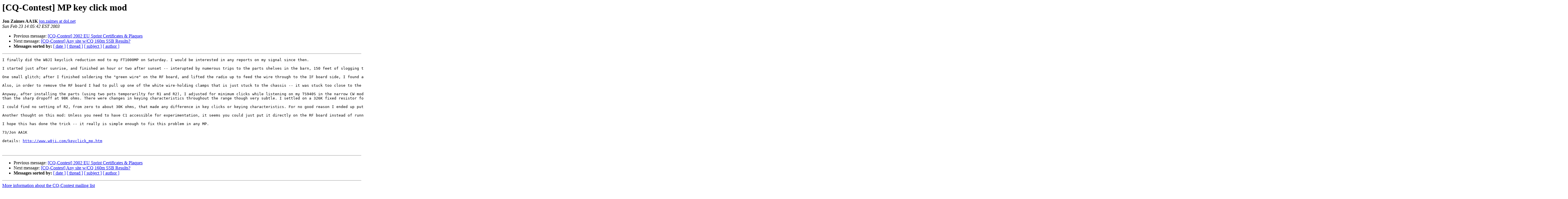

--- FILE ---
content_type: text/html; charset=UTF-8
request_url: http://lists.contesting.com/pipermail/cq-contest/2003-February/050621.html
body_size: 2110
content:
<!DOCTYPE HTML PUBLIC "-//W3C//DTD HTML 3.2//EN">
<HTML>
 <HEAD>
   <TITLE> [CQ-Contest] MP key click mod
   </TITLE>
   <LINK REL="Index" HREF="index.html" >
   <LINK REL="made" HREF="mailto:cq-contest%40contesting.com?Subject=%5BCQ-Contest%5D%20MP%20key%20click%20mod&In-Reply-To=">
   <META NAME="robots" CONTENT="index,nofollow">
   <META http-equiv="Content-Type" content="text/html; charset=us-ascii">
   <LINK REL="Previous"  HREF="050619.html">
   <LINK REL="Next"  HREF="050623.html">
 </HEAD>
 <BODY BGCOLOR="#ffffff">
   <H1>[CQ-Contest] MP key click mod</H1>
    <B>Jon Zaimes AA1K</B> 
    <A HREF="mailto:cq-contest%40contesting.com?Subject=%5BCQ-Contest%5D%20MP%20key%20click%20mod&In-Reply-To="
       TITLE="[CQ-Contest] MP key click mod">jon.zaimes at dol.net
       </A><BR>
    <I>Sun Feb 23 14:05:42 EST 2003</I>
    <P><UL>
        <LI>Previous message: <A HREF="050619.html">[CQ-Contest] 2002 EU Sprint Certificates &amp; Plaques
</A></li>
        <LI>Next message: <A HREF="050623.html">[CQ-Contest] Any site w/CQ 160m SSB Results?
</A></li>
         <LI> <B>Messages sorted by:</B> 
              <a href="date.html#50621">[ date ]</a>
              <a href="thread.html#50621">[ thread ]</a>
              <a href="subject.html#50621">[ subject ]</a>
              <a href="author.html#50621">[ author ]</a>
         </LI>
       </UL>
    <HR>  
<!--beginarticle-->
<PRE>I finally did the W8JI keyclick reduction mod to my FT1000MP on Saturday. I would be interested in any reports on my signal since then.

I started just after sunrise, and finished an hour or two after sunset -- interupted by numerous trips to the parts shelves in the barn, 150 feet of slogging through the rain and deep snow, then the first 1-hour  round trip to Radio Shack (whaddya mean I don't have any .1 caps in the junk box?). And then another (the pencil soldering iron chose this time to die!). And some family things.  If I had had everything in hand and worked continuously it probably would have been about the 1.5 hours Tom predicted.

One small glitch; after I finished soldering the &quot;green wire&quot; on the RF board, and lifted the radio up to feed the wire through to the IF board side, I found a small copper grounding tab laying under the radio. About  half an inch by 3/16 inch, that had been soldered to a board on one end and would compress to make a ground connection when the board was installed. I thought I must have knocked it off the RF board, but couldn't find any place where it would have been attached. Tom's pictures of the RF board didn't show any (tho they don't show the whole board) so maybe it fell off some other board. If any one does this mod and sees where this tab would have been please let me know!

Also, in order to remove the RF board I had to pull up one of the white wire-holding clamps that is just stuck to the chassis -- it was stuck too close to the board for the board to clear it otherwise.

Anyway, after installing the parts (using two pots temporarilty for R1 and R2), I adjusted for minimum clicks while listening on my TS940S in the narrow CW mode. I found that the clicks went away when R1 reached about 98K ohms. From there to the limit of 550K I really couldn't hear any change in the clicks -- no &quot;deep null&quot; as Tom described other
than the sharp dropoff at 98K ohms. There were changes in keying characteristics throughout the range though very subtle. I settled on a 326K fixed resistor for R1.

I could find no setting of R2, from zero to about 30K ohms, that made any difference in key clicks or keying characteristics. For no good reason I ended up putting an 8.2K ohm resistor in for R2.

Another thought on this mod: Unless you need to have C1 accessible for experimentation, it seems you could just put it directly on the RF board instead of running the &quot;green wire&quot; to the other side of the chassis.

I hope this has done the trick -- it really is simple enough to fix this problem in any MP.

73/Jon AA1K

details: <A HREF="http://www.w8ji.com/keyclick_mp.htm">http://www.w8ji.com/keyclick_mp.htm</A>


</PRE>
<!--endarticle-->
    <HR>
    <P><UL>
        <!--threads-->
	<LI>Previous message: <A HREF="050619.html">[CQ-Contest] 2002 EU Sprint Certificates &amp; Plaques
</A></li>
	<LI>Next message: <A HREF="050623.html">[CQ-Contest] Any site w/CQ 160m SSB Results?
</A></li>
         <LI> <B>Messages sorted by:</B> 
              <a href="date.html#50621">[ date ]</a>
              <a href="thread.html#50621">[ thread ]</a>
              <a href="subject.html#50621">[ subject ]</a>
              <a href="author.html#50621">[ author ]</a>
         </LI>
       </UL>

<hr>
<a href="http://lists.contesting.com/mailman/listinfo/cq-contest">More information about the CQ-Contest
mailing list</a><br>
</body></html>
